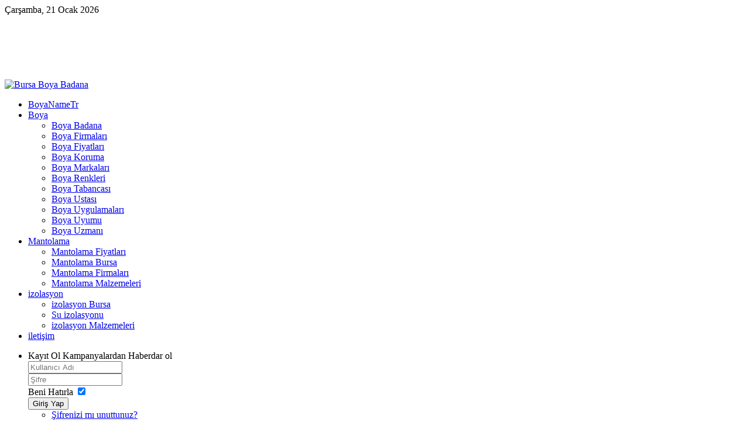

--- FILE ---
content_type: text/html; charset=utf-8
request_url: http://www.boya.name.tr/component/tag/termal.html
body_size: 4401
content:
<!DOCTYPE HTML>
<html lang="tr-tr" dir="ltr">

<head>
<meta charset="utf-8" />
  <base href="http://www.boya.name.tr/component/tag/termal.html" />
  <meta name="robots" content="index, follow" />
  <meta name="keywords" content="termal" />
  <meta name="description" content="termal" />
  <meta name="generator" content="WAKKO http://www.wakko.com.tr" />
  <title>termal | Boya | Mantolama Bursa | izolasyon Bursa | izolasyon | Mantolama Fiyatları | Bursa boya Ustası</title>
  <link href="/templates/yoo_nano/favicon.ico" rel="shortcut icon" type="image/x-icon" />
  <link rel="stylesheet" href="http://www.boya.name.tr/components/com_tag/css/tagcloud.css" type="text/css" />
  <link rel="stylesheet" href="/cache/template/gzip.php?widgetkit-e9daa820-51ca164c.css" type="text/css" />
  <link rel="stylesheet" href="/cache/template/gzip.php?template-ff6c210c.css" type="text/css" />
  <script type="text/javascript" src="/cache/template/gzip.php?jquery-4a34f6b2.js"></script>
  <script type="text/javascript" src="/cache/template/gzip.php?widgetkit-4fc06a5c-e53bc9a5.js"></script>
  <script type="text/javascript" src="/cache/template/gzip.php?template-a993f6c0.js"></script>

<link rel="apple-touch-icon" href="/templates/yoo_nano/apple_touch_icon.png" /><meta name="msvalidate.01" content="99AFF90C79F400D8936D76CA94087DA1" />
<meta name="google-site-verification" content="ocsTKWB8-ZQdrEreLomLCnpT-ghnG4H2bVVp9iwpgA0" />
<meta name="google-site-verification" content="l25FJL8ClOANZosVMiUMUhc2HuI7an-SCBDmRtj7dVE" />
</head>

<body id="page" class="page sidebar-a-right sidebar-b-right noblog ">

		
	<div class="wrapper grid-block">

		<header id="header">

			<div id="toolbar" class="grid-block">

								<div class="float-left">
				
										<time datetime="2026-01-21">Çarşamba, 21 Ocak 2026</time>
									
										
				</div>
									
								<div class="float-right"><div class="module  deepest">

			
<!-- /mod_html version 1.0.0.Alpha1-J1.5 (c) www.fijiwebdesign.com -->
 <script type="text/javascript"><!--
google_ad_client = "ca-pub-9780779490388305";
/* mantolama0_main_Blog1_728x90_as */
google_ad_slot = "4125331990";
google_ad_width = 728;
google_ad_height = 90;
//-->
</script>
<script type="text/javascript"
src="//pagead2.googlesyndication.com/pagead/show_ads.js">
</script>

<!-- mod_html version 1.0.0.Alpha1-J1.5/ -->
		
</div></div>
								
			</div>

			<div id="headerbar" class="grid-block">
			
					
				<a id="logo" href="http://www.boya.name.tr"><p><a title="Bursa Boya Badana" href="/"><img title="Bursa Boya Ustası" src="/images/stories/resim/boya-logo.jpg" alt="Bursa Boya Badana" width="300" height="107" /></a></p></a>
								
								
			</div>

			<div id="menubar" class="grid-block">
				
								<nav id="menu"><ul class="menu menu-dropdown"><li class="level1 item1 active current"><a href="http://www.boya.name.tr/" class="level1 active current"><span>BoyaNameTr</span></a></li><li class="level1 item2 parent"><a href="/boya.html" class="level1 parent"><span>Boya</span></a><div class="dropdown columns1"><div class="dropdown-bg"><div><div class="width100 column"><ul class="level2"><li class="level2 item1"><a href="/boya/boya-badana.html" class="level2"><span>Boya Badana</span></a></li><li class="level2 item2"><a href="/boya/boya-firmalari.html" class="level2"><span>Boya Firmaları</span></a></li><li class="level2 item3"><a href="/boya/boya-fiyatlari.html" class="level2"><span>Boya Fiyatları</span></a></li><li class="level2 item4"><a href="/boya/boya-koruma.html" class="level2"><span>Boya Koruma</span></a></li><li class="level2 item5"><a href="/boya/boya-markalari.html" class="level2"><span>Boya Markaları</span></a></li><li class="level2 item6"><a href="/boya/boya-renkleri.html" class="level2"><span>Boya Renkleri</span></a></li><li class="level2 item7"><a href="/boya/boya-tabancasi.html" class="level2"><span>Boya Tabancası</span></a></li><li class="level2 item8"><a href="/boya/boya-ustasi.html" class="level2"><span>Boya Ustası</span></a></li><li class="level2 item9"><a href="/boya/boya-uygulamalari.html" class="level2"><span>Boya Uygulamaları</span></a></li><li class="level2 item10"><a href="/boya/boya-uyumu.html" class="level2"><span>Boya Uyumu</span></a></li><li class="level2 item11"><a href="/boya/boya-uzmani.html" class="level2"><span>Boya Uzmanı</span></a></li></ul></div></div></div></div></li><li class="level1 item3 parent"><a href="/mantolama.html" class="level1 parent"><span>Mantolama</span></a><div class="dropdown columns1"><div class="dropdown-bg"><div><div class="width100 column"><ul class="level2"><li class="level2 item1"><a href="/mantolama/mantolama-fiyatlari.html" class="level2"><span>Mantolama Fiyatları</span></a></li><li class="level2 item2"><a href="/mantolama/mantolama-bursa.html" class="level2"><span>Mantolama Bursa</span></a></li><li class="level2 item3"><a href="/mantolama/mantolama-firmalari.html" class="level2"><span>Mantolama Firmaları</span></a></li><li class="level2 item4"><a href="/mantolama/mantolama-malzemeleri.html" class="level2"><span>Mantolama Malzemeleri</span></a></li></ul></div></div></div></div></li><li class="level1 item4 parent"><a href="/izolasyon.html" class="level1 parent"><span>izolasyon</span></a><div class="dropdown columns1"><div class="dropdown-bg"><div><div class="width100 column"><ul class="level2"><li class="level2 item1"><a href="/izolasyon/izolasyon-bursa.html" class="level2"><span>izolasyon Bursa</span></a></li><li class="level2 item2"><a href="/izolasyon/su-izolasyon.html" class="level2"><span>Su izolasyonu</span></a></li><li class="level2 item3"><a href="/izolasyon/izolasyon-malzemeleri.html" class="level2"><span>izolasyon Malzemeleri</span></a></li></ul></div></div></div></div></li><li class="level1 item5"><a href="/iletisim.html" class="level1"><span>iletişim</span></a></li></ul>
<ul class="menu menu-dropdown">
	<li class="level1 item1 parent">
		<span class="level1 parent">
			<span><span class="title">Kayıt Ol </span><span class="subtitle"> Kampanyalardan Haberdar ol</span></span>
		</span>
		<div class="dropdown columns1" >
			<div class="dropdown-bg">
				<div>
					<div class="module">

		
	<form class="short" action="/component/tag/" method="post" name="login">
	
				
		<div class="username">
			<input type="text" name="username" size="18" placeholder="Kullanıcı Adı" />
		</div>
		
		<div class="password">
			<input type="password" name="passwd" size="18" placeholder="Şifre" />
		</div>
		
				<div class="remember">
						<label for="modlgn_remember-286112966">Beni Hatırla</label>
			<input id="modlgn_remember-286112966" type="checkbox" name="remember" value="yes" checked />
		</div>
				
		<div class="button">
			<button value="Giriş Yap" name="Submit" type="submit">Giriş Yap</button>
		</div>

		<ul class="blank">
			<li>
				<a href="/component/user/reset.html">Şifrenizi mı unuttunuz?</a>
			</li>
			<li>
				<a href="/component/user/remind.html">Kullanıcı adınızı mı unuttunuz?</a>
			</li>
						<li>
				<a href="/component/user/register.html">Kayıt ol</a>
			</li>
					</ul>
		
			
		<input type="hidden" name="option" value="com_user" />
		<input type="hidden" name="task" value="login" />
		<input type="hidden" name="return" value="L2NvbXBvbmVudC90YWcvdGVybWFsLmh0bWw=" />
		<input type="hidden" name="e532db054728f5c03570fe5c02e8cb43" value="1" />	</form>
	
	<script>
		jQuery(function($){
			$('form.short input[placeholder]').placeholder();
		});
	</script>
	
</div>
				</div>
			</div>
		</div>
	</li>
</ul>
</nav>
				
								
			</div>
		
					
		</header>

				
				
				<div id="main" class="grid-block">

			<div id="maininner" class="grid-box">

				
				
								<section id="content" class="grid-block">
<div class="componentheading">termal</div>

<table class="contentpaneopen" border="0" cellpadding="0"
	cellspacing="0" width="100%">
	<tr><td></td></tr>	<tr class="sectiontableentry1">
		<td>
		<div><span class="small">1. </span> <a
			href="/boya/5-boya/55-lcoupon-termal-thermal-boya-isi-mantolama.html">
			L'coupon Termal boya ısı mantolama Thermal Paint </a></div>
		</td>
	</tr>
		<tr>
		<td>
		<div class="pagination"></div>
		</td>
	</tr>
		<tr>
		<td>
		<div class="joomlatags">Powered by <a href="http://www.joomlatags.org"
			title="Tags for Joomla">Tags for Joomla</a></div>
		</td>
	</tr>
</table>

	
</section>
				
				
			</div>
			<!-- maininner end -->
			
						
			
		</div>
				<!-- main end -->

				
				
				<footer id="footer" class="grid-block">

						<a id="totop-scroller" href="#page"></a>
						
			<div class="module  deepest">

			<ul class="menu menu-line"><li class="level1 item1"><a href="/" class="level1"><span>Boya</span></a></li><li class="level1 item2"><a href="/mantolama.html" class="level1"><span>Mantolama</span></a></li><li class="level1 item3"><a href="/izolasyon.html" class="level1"><span>izolasyon</span></a></li><li class="level1 item4"><a href="/boya.html" class="level1"><span>Boya</span></a></li><li class="level1 item5"><a href="/boya/boya-fiyatlari.html" class="level1"><span>Boya Fiyatları</span></a></li><li class="level1 item6"><a href="/boya/boya-ustasi.html" class="level1"><span>Boya Ustası</span></a></li><li class="level1 item7"><a href="/sitemap.html" class="level1"><span>Sitemap</span></a></li></ul>		
</div>
<div class="module icon-download deepest">

			
<div class="tagCloud"> <a
	href="/component/tag/alanı.html" rel="tag" class="tag2">
Alanı</a>  <a
	href="/component/tag/astar.html" rel="tag" class="tag2">
Astar</a>  <a
	href="/component/tag/betek.html" rel="tag" class="tag7">
Betek</a>  <a
	href="/component/tag/boyanacak-alan.html" rel="tag" class="tag5">
Boyanacak Alan</a>  <a
	href="/component/tag/bursa-boya-mantolama-izolasyon.html" rel="tag" class="tag3">
Bursa Boya Mantolama Izolasyon</a>  <a
	href="/component/tag/capatect-dalmaçyalı.html" rel="tag" class="tag4">
Capatect Dalmaçyalı</a>  <a
	href="/component/tag/cephe-kaplama.html" rel="tag" class="tag3">
Cephe Kaplama</a>  <a
	href="/component/tag/dekorasyon.html" rel="tag" class="tag1">
Dekorasyon</a>  <a
	href="/component/tag/dekoratif-boya.html" rel="tag" class="tag2">
Dekoratif Boya</a>  <a
	href="/component/tag/duvar.html" rel="tag" class="tag1">
Duvar</a>  <a
	href="/component/tag/dyo.html" rel="tag" class="tag3">
Dyo</a>  <a
	href="/component/tag/eps-karbon.html" rel="tag" class="tag2">
Eps Karbon</a>  <a
	href="/component/tag/eps-yalıtım-sistemi.html" rel="tag" class="tag2">
Eps Yalıtım Sistemi</a>  <a
	href="/component/tag/file-kaplama.html" rel="tag" class="tag2">
File Kaplama</a>  <a
	href="/component/tag/hesabı.html" rel="tag" class="tag7">
Hesabı</a>  <a
	href="/component/tag/ısı.html" rel="tag" class="tag2">
Isı</a>  <a
	href="/component/tag/ısı-yalıtım-sistemi.html" rel="tag" class="tag2">
Isı Yalıtım Sistemi</a>  <a
	href="/component/tag/kolay-boya-alan-hesabı.html" rel="tag" class="tag3">
Kolay Boya Alan Hesabı</a>  <a
	href="/component/tag/köşe-profil.html" rel="tag" class="tag2">
Köşe Profil</a>  <a
	href="/component/tag/mantolama.html" rel="tag" class="tag1">
Mantolama</a>  <a
	href="/component/tag/mantolama-fiyatları.html" rel="tag" class="tag7">
Mantolama Fiyatları</a>  <a
	href="/component/tag/mantolamak.html" rel="tag" class="tag7">
Mantolamak</a>  <a
	href="/component/tag/nasıl-boyanır.html" rel="tag" class="tag2">
Nasıl Boyanır</a>  <a
	href="/component/tag/ne-kadar-alan-var.html" rel="tag" class="tag3">
Ne Kadar Alan Var</a>  <a
	href="/component/tag/pencere.html" rel="tag" class="tag1">
Pencere</a>  <a
	href="/component/tag/polisan.html" rel="tag" class="tag2">
Polisan</a>  <a
	href="/component/tag/su-izolasyonu-malzemeleri.html" rel="tag" class="tag2">
Su Izolasyonu Malzemeleri</a>  <a
	href="/component/tag/su-yalıtım.html" rel="tag" class="tag5">
Su Yalıtım</a>  <a
	href="/component/tag/sıvı-membran.html" rel="tag" class="tag2">
Sıvı Membran</a>  <a
	href="/component/tag/sıvı-poliüretan-membran.html" rel="tag" class="tag2">
Sıvı Poliüretan Membran</a>  <a
	href="/component/tag/tavan.html" rel="tag" class="tag2">
Tavan</a>  <a
	href="/component/tag/tavan-boyası-yapmak.html" rel="tag" class="tag6">
Tavan Boyası Yapmak</a>  <a
	href="/component/tag/transfer.html" rel="tag" class="tag4">
Transfer</a>  <a
	href="/component/tag/tuğla.html" rel="tag" class="tag1">
Tuğla</a>  <a
	href="/component/tag/yutong.html" rel="tag" class="tag4">
Yutong</a> </div>		
</div>
<div class="module  deepest">

			<p style="text-align: center;"><a title="mantolama" href="http://mantolama.be" target="_blank">MANTOLAMA</a>&nbsp;&nbsp;© 2011 - 2014</p>		
</div>
<div class="module  deepest">

			
<!-- /mod_html version 1.0.0.Alpha1-J1.5 (c) www.fijiwebdesign.com -->
 <!--LiveInternet counter--><script type="text/javascript"><!--
document.write("<a href='http://www.liveinternet.ru/click' "+
"target=_blank><img src='//counter.yadro.ru/hit?t44.6;r"+
escape(document.referrer)+((typeof(screen)=="undefined")?"":
";s"+screen.width+"*"+screen.height+"*"+(screen.colorDepth?
screen.colorDepth:screen.pixelDepth))+";u"+escape(document.URL)+
";"+Math.random()+
"' alt='' title='LiveInternet' "+
"border='0' width='31' height='31'><\/a>")
//--></script><!--/LiveInternet-->


<!-- mod_html version 1.0.0.Alpha1-J1.5/ -->
		
</div>Bu Site <a href="http://www.wakko.com.tr">WAKKO Kuruluşudur</a>
		</footer>
			</div>
	<script type="text/javascript">

  var _gaq = _gaq || [];
  _gaq.push(['_setAccount', 'UA-25222365-1']);
  _gaq.push(['_trackPageview']);

  (function() {
    var ga = document.createElement('script'); ga.type = 'text/javascript'; ga.async = true;
    ga.src = ('https:' == document.location.protocol ? 'https://ssl' : 'http://www') + '.google-analytics.com/ga.js';
    var s = document.getElementsByTagName('script')[0]; s.parentNode.insertBefore(ga, s);
  })();

</script>

<div style="font:0px Trebuchet MS; color:#ffffff;">Bizler Bursa'da herzaman kaliteli escort bulmak isteriz. Ne zaman olur ise olsun iyi escort herzaman burda olur ki adres sudur <a href="http://bursa.eskort.gq/" title="Bursa escort">Bursa escort</a> Bulmak icin kalitesi ile her daim ust sirada olup kral gibi olmasi tesaduf degil. bakalim genel pacoz escort bayanlar oluyor normal modellerde bu pacozlarin yaninda kala kala onlara benziyorlar gercekten en guzel ve kaliteli olanlari secip burada paylasiyoruz.

<a href="http://bursa.eskort.gq/" title="Escort bursa">Escort bursa</a> olarak is yapiyorlar ama Serseri gibiler her daim bakimli ve seksi bir gorunuse sahip olmaya sizleri ve bizleri herzaman en ust seviyede memnun etmeyi hedefliyorlar.</div></body>
</html>

--- FILE ---
content_type: text/html; charset=utf-8
request_url: https://www.google.com/recaptcha/api2/aframe
body_size: 249
content:
<!DOCTYPE HTML><html><head><meta http-equiv="content-type" content="text/html; charset=UTF-8"></head><body><script nonce="BZFxyECHQkxmFNwRTWfPrg">/** Anti-fraud and anti-abuse applications only. See google.com/recaptcha */ try{var clients={'sodar':'https://pagead2.googlesyndication.com/pagead/sodar?'};window.addEventListener("message",function(a){try{if(a.source===window.parent){var b=JSON.parse(a.data);var c=clients[b['id']];if(c){var d=document.createElement('img');d.src=c+b['params']+'&rc='+(localStorage.getItem("rc::a")?sessionStorage.getItem("rc::b"):"");window.document.body.appendChild(d);sessionStorage.setItem("rc::e",parseInt(sessionStorage.getItem("rc::e")||0)+1);localStorage.setItem("rc::h",'1769007111131');}}}catch(b){}});window.parent.postMessage("_grecaptcha_ready", "*");}catch(b){}</script></body></html>